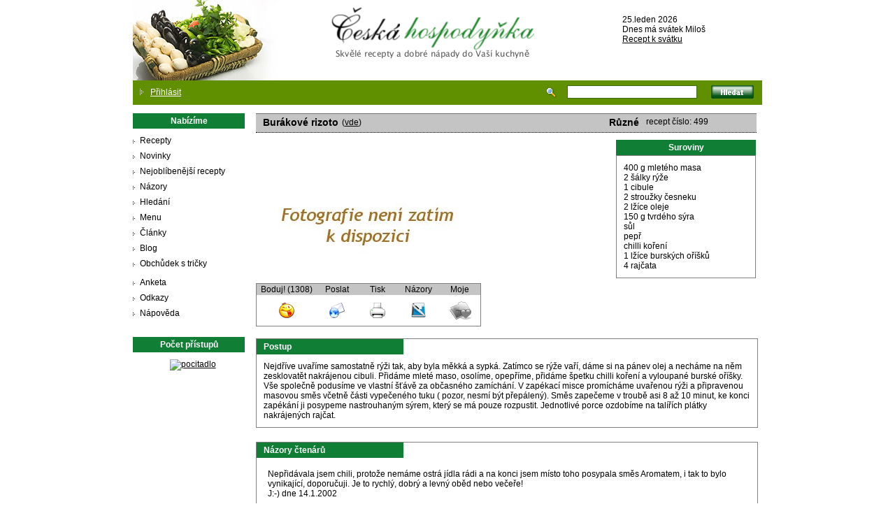

--- FILE ---
content_type: text/html;charset=UTF-8
request_url: https://www.ceskahospodynka.cz/recept.jsp?id=499
body_size: 3355
content:






    
<!DOCTYPE html PUBLIC '-//W3C//DTD XHTML 1.0 Strict//EN' 'http://www.w3.org/TR/xhtml1/DTD/xhtml1-strict.dtd'>
<html xmlns='http://www.w3.org/1999/xhtml' xml:lang='cs' lang='cs'>

<head>
<script type="text/javascript">
    function printThePage(){
        self.focus()
        self.print()
    }
</script>
<meta http-equiv="Content-Type" content="text/html; charset=UTF-8" />
  
  <meta name="description" content="" />
  <meta name="keywords" content="" />

  <meta name="robots" content="index,follow" />
  <meta name="revisit-after" content="1 days" />
  <meta name="googlebot" content="index,follow,snippet,archive" />

  <link rel="home" href="http://www.ceskahospodynka.cz/" />
  
  <script type="text/javascript" src="js/lightbox/prototype.js"></script>
  <script type="text/javascript" src="js/lightbox/scriptaculous.js?load=effects,builder"></script>
  <script type="text/javascript" src="js/lightbox/lightbox.js"></script>
  
  <link rel="stylesheet" type="text/css" media="all" href="style.css" />
  <link rel="stylesheet" type="text/css" media="print" href="style_print.css" />
<title>Česká hospodyňka - recepty, vaření, rady - Burákové rizoto</title>

</head>
<body>


 
  <div id="master">
    
    <!-- Head  -->
    <div id="head" >
      <h1 id="logo"><a href="http://www.ceskahospodynka.cz">Česká hospodyňka<span>&nbsp;</span></a></h1>
      <ul id="topMenu">
        <li>25.leden 2026</li><li>Dnes má svátek Miloš</li><li><a href="recept.jsp?id=1268">Recept k svátku</a></li>                 
      </ul>
    </div>
    <div id="search">
      <p id="invText">

<a href="login.jsp" style="color:white">Přihlásit</a>
</p>
      <form action="search.jsp" method="post">
        <fieldset>
            <input type="hidden" value="true" name="odeslano2" />
            <input type="text" name="fulltext" />
            <input type="image" src="images/search-butt.png" style="width: 61px; height: 19px; border: 0px;" />
        </fieldset>
      </form>
    </div>
    
    <!-- Left Column  -->
    <div id="left">
        

<h2>Nabízíme</h2>
      <ul class="verticalMenus" >
        <li><a href="kategorie.jsp">Recepty</a></li>
        <li><a href="novinky.jsp">Novinky</a></li>
        <li><a href="top.jsp">Nejoblíbenější recepty</a></li>
        <li><a href="nazory.jsp">Názory</a></li>
        <li><a href="search.jsp">Hledání</a></li>
        <li><a href="menu.jsp">Menu</a></li>
        <li><a href="clanky_browse.jsp">Články</a></li>
        <li><a href="http://ceskahospodynka.blogspot.cz/">Blog</a></li>
        <li><a href="obchod.jsp">Obchůdek s tričky</a></li>
      </ul> 
      
      <ul class="verticalMenus">
       <!-- <li><a href="http://www.ceskahospodynka.cz/forum_punbb/index.php">Fórum</a></li> -->
        <li><a href="anketa.jsp">Anketa</a></li>
        <li><a href="odkazy.jsp">Odkazy</a></li>
        <li><a href="napoveda.jsp">Nápověda</a></li>
        
    </ul>
    
      <br />
      <h2>Počet přístupů</h2>
          <a href="https://www.toplist.cz/">
            <img src="https://toplist.cz/count.asp?logo=mc&amp;ID=106241" alt="pocitadlo"  width="88" height="60" style="border: 0px;" />
          </a>

    </div>

    
    <!-- Center column  -->
    <div id="recept" >
      
      <div class="homeBgH3" >
        <div class="jm_vlevo">
            <div class="jmeno_receptu">Burákové rizoto </div><div class="autor">(<a href="autor.jsp?zkratka=vde">vde</a>)</div> 
        </div>
        <div class="jm_vpravo">
            <div class="kategorie"><a href="browse.jsp?kategorie=11">Různé</a></div> recept číslo: 499
        </div>
      </div>
      <div class="horni">      
          <div class="obr">  
              <!-- <a href="recept_big.jsp?id=499"><img src="http://www.ceskahospodynka.cz/image/ss.jpg"  alt="ss.jpg" /></a> -->
              <a href="http://www.ceskahospodynka.cz/image/xss.jpg" rel="lightbox[jidlo]" title="Burákové rizoto" ><img src="http://www.ceskahospodynka.cz/image/ss.jpg"  alt="ss.jpg" /></a>
              
              
              <div class="ikony2">
                  <table border="0">
                        <tr id="header">
                          <td class="boduj">Boduj! (1308)</td>
                          <td class="ostatni">Poslat</td>
                          <td class="ostatni">Tisk</td>
                          <td class="ostatni">Názory</td>
                          <td class="ostatni">Moje</td>
                        </tr>
                        <tr>
                            <td class="boduj">
                                <a href="recept.jsp?id=499&amp;action=1">
                                    <img src="images/ikony/package_toys_22.png" alt="Boduj" />
                                </a>
                            </td>
                            <td class="ostatni">
                                <a href="recept_send.jsp?id=499">
                                    <img src="images/ikony/email_22.png" alt="Posli recept emailem" />
                                </a>
                            </td>
                            <td class="ostatni">
                                <a href="tisk.jsp?id=499">
                                    <img src="images/ikony/print_printer_22.png" alt ="Vytiskni recept" />
                                </a>
                            </td>
                            <td class="ostatni">
                                <a href="#nazory">
                                    <img src="images/ikony/kate.png" alt ="Názory" />
                                </a>
                            </td>
                            <td class="ostatni">
                                
                                    <a href="recept.jsp?id=499&amp;action=101"><img src="images/ikony/FavoritesGray.png" alt ="Není dostupné, musíte se přihlásit" /></a>

                            </td>
                        </tr>
                  </table>
            </div>
            <div class="hlaska">
                
            </div>      
          </div>
          <div class="suroviny">
            <h2>Suroviny</h2>
            <div class="seznam">
                400 g mletého masa
<br ?>
2 šálky rýže
<br>
1 cibule
<br>
2 stroužky česneku
<br>
2 lžíce oleje
<br>
150 g tvrdého sýra
<br>
sůl
<br>
pepř
<br>
chilli koření
<br>
1 lžíce burských oříšků
<br>
4 rajčata
<br>
    
            </div>
          </div>
          <div class="cleaner2">&nbsp;</div>          
      
      </div>
      <div class="postup">
        <h2>Postup</h2>
        <div class="text">
            Nejdříve uvaříme samostatně rýži tak, aby byla měkká a sypká. Zatímco se rýže vaří, dáme si na pánev olej  a necháme na něm zesklovatět nakrájenou cibuli. Přidáme mleté maso, osolíme, opepříme, přidáme špetku chilli koření a vyloupané burské oříšky. Vše společně podusíme ve vlastní šťávě za  občasného zamíchání. V zapékací misce promícháme uvařenou rýži a připravenou masovou směs včetně části vypečeného tuku ( pozor, nesmí být přepálený). Směs zapečeme v troubě asi 8 až 10 minut, ke konci zapékání ji posypeme nastrouhaným sýrem, který se má pouze rozpustit. Jednotlivé porce ozdobíme na talířích plátky nakrájených rajčat.
        </div>
      </div>      
      <div class="nazory">
          <h2><a name="nazory"></a>Názory čtenárů</h2>
        
            
        
        
        <table><tr>
<td>Nepřidávala jsem chili, protože nemáme ostrá jídla rádi a na konci jsem místo toho posypala směs Aromatem, i tak to bylo vynikající, doporučuji. Je to rychlý, dobrý a levný oběd nebo večeře!<br />J:-) dne 14.1.2002 </td>
</tr>
</table>
         <div class="formular">
             <form action="uloz_jsp.jsp" method="post">
                 <div>
                     <div class="nadpis">Váš názor:</div>
                     <textarea name="nazor" rows="10" cols="50"></textarea>
                     <div class="dole">
                         <table>
                             <tr><td>Kontrolní kód* - třetí písmeno abecedy:</td><td><input type="text" name="kod" style="border: 1px solid #396C0C;"/></td></tr>
                             <tr><td>Podpis:</td><td><input type="text" value="" name="autor" style="border: 1px solid #396C0C;"/></td></tr>
                         </table>
                         <input type="image" src="images/send-butt.png" class="button" />
                         <input type="hidden" name="id" value="499" />
                         <br /><br />
                         * Kontrolní kód je nutné zadat jako ochrana proti "spam robotům".
                     </div>
                 </div>
             </form>
         </div>
      </div>
      
    </div>
    
    
    <!-- Footer  -->
    <div class="cleaner">&nbsp;</div>
    

      
    <p id="footer">
        
            Česká hospodyňka &copy; 2000 - 2017 -  <a href="mailto:info@ceskahospodynka.cz">info@ceskahospodynka.cz</a> <br />
            Powered by Linux <img src="images/ikony/tux.png" style="vertical-align:middle" alt="Linux" />|
            <a href="http://www.detska-kola.net" title="E-shop s jízdnimi koly pro děti">Dětská kola</a>
    </p>
    <script type="text/javascript">
        var gaJsHost = (("https:" == document.location.protocol) ? "https://ssl." : "http://www.");
        document.write(unescape("%3Cscript src='" + gaJsHost + "google-analytics.com/ga.js' type='text/javascript'%3E%3C/script%3E"));
    </script>
    <script type="text/javascript">
        var pageTracker = _gat._getTracker("UA-4394513-1");
        pageTracker._initData();
        pageTracker._trackPageview();
    </script>    
</div>  
   
</body>

</html>


--- FILE ---
content_type: text/css
request_url: https://www.ceskahospodynka.cz/style.css
body_size: 4027
content:
body { 
    border: 0px none; 
    margin: 0px; 
    padding: 0px; 
    font-family: "Trebuchet MS", "Geneva CE", lucida, sans-serif; 
    

    font-size: 0.75em; 
    text-align: center;
} 

fieldset {
    border: 0px;
}

h1 {
    margin: 0px;
    padding: 0px;
    font-size: 20px;
}

h2 {
    margin: 0px 0px 10px 0px;
    padding: 0px;
    width: 160px;
    height: 22px;
    background-color: #117E35; 
    line-height: 22px;
    font-size: 1em;
    color: #FFFFFF;
}

h3 {
    margin: 0px 0px 0px 40px;
    padding: 0px;
    color: #2E2E2E;
    font-size: 1em;
    line-height: 26px;
}

a {
    text-decoration: underline;
    color: #000000;
}

a:hover {
    text-decoration: none;
}

#master {
    width: 900px;
    margin: 0px auto 0px auto;
}

#head {
    width: 900px;
    height: 115px;  
    position: relative;
    background: url('images/top-image.jpg') top left no-repeat;
    border: 0px solid red;  
}

#headtricko {
    width: 900px;
    
    position: relative;
    background: url('images/top-image.jpg') top left no-repeat;
    border: 1px solid white;
}
#headtricko #text {
    border: 0px solid green;
    margin-top: 130px;
    text-align: left;
    padding-left: 10px;
}

h1#logo {
    margin: 0px; 
    padding: 0px;
    float: left;
    border: 0px solid red;
}

h1#logo a {
    background-color: transparent; 
    display: block; 
    width: 265px;
    position: absolute;
    top: 20px;
    left: 300px;
    color: #000000;
    text-decoration: none;
    text-align: center;
}

h1#logo span {
    width: 308px;
    height: 85px;
    background: url('images/nadpisy/nadpis-logo.png') top left no-repeat; 
    cursor: pointer; 
    display: block; 
    z-index: 1;
    position: absolute;
    top: -15px;
    left: -25px;
}


h1#logotricka {
    margin: 0px; 
    padding: 0px;
    float: left;
    border: 0px solid red;
}

h1#logotricka a {
    background-color: transparent; 
    display: block; 
    width: 265px;
    position: absolute;
    top: 20px;
    left: 300px;
    color: #000000;
    text-decoration: none;
    text-align: center;
}

h1#logotricka span {
    width: 308px;
    height: 85px;
    background: url('images/nadpisy/nadpis-tricky.png') top left no-repeat; 
    cursor: pointer; 
    display: block; 
    z-index: 1;
    position: absolute;
    top: -15px;
    left: -25px;
}


#topMenu {
    float: right;
    width: 200px;
    text-align: left;
    list-style-type: none;
    margin: 20px 0px 0px 0px;
    padding: 1px 0px 0px 20px;
    /*border-left: 1px dotted #000000; */
}

#topMenuTricka {
    float: right;
    width: 208px;
    text-align: left;
    list-style-type: none;
    margin: 10px 0px 0px 0px;
    padding: 0px 0px 0px 0px;
    border: 0px solid blue;
    /*border-left: 1px dotted #000000; */
    
}


#search {
    width: 900px;
    height: 35px;
    background-color: #608F00;
    border-top: 3px solid #0B5804;
    margin-bottom: 12px;
    border: 0px solid blue;
}

#search form {
    position: relative;
    width: 310px;
    height: 35px;
    text-align: left;
    background: url('images/search-img.png') 0px 9px no-repeat;
    border: 0px solid red;
    margin-left: 590px;
}


#search input {
    border: 1px solid #396C0C;
    width: 180px;
    float: left;
    margin: 3px 0px 5px 20px;
} 

#invText {
    width: 350px; 
    margin: 0px 0px 0px 10px;
    line-height: 32px;
    height: 32px;
    float: left; 
    color: #FFFFFF;
    text-align: left;
    padding-left: 15px;
    padding-top: 1px;
    background: url('images/arrow-green.png') 0px 12px no-repeat;
    border: 0px solid red;
}

#left {
   /* position: fixed;*/
    width: 171px;
    float: left;
    clear: both;
    margin-right: 5px;
    border: 0px solid red;
}

#left h2 {
    float: left;
}

#left #stat {
    border: 0px solid red;
    float: left;
    width: 160px;
}
#left #stat img {
    border: 0px;
    
    
}
.verticalMenus {
    width: 146px;
    list-style-type: none;
    margin: 0px 0px 5px 0px;
    padding: 0px;
    text-align: left;
    clear: both;
     
}

.verticalMenus li {
    height: 22px;
    padding-left: 10px;
    background: url('images/arrow-white.png') 0px 6px no-repeat;
    width: 100%;
}

.verticalMenus li a {
    text-decoration: none;
}

.verticalMenus li a:hover {
    text-decoration: underline;
}
.ClankyBrowse {
    border: 0px solid red;
    width: 99%;
}
.ClankyBrowse table { 
    border: 0px solid green;
    margin-left: 175px;
}
.HlavniNazory {
    border: 0px solid red;
}

.HlavniNazory .CelyNazor {
    border: 0px solid green;
    
    margin-bottom: 30px;
    
}

.HlavniNazory .CelyNazor a {
    margin-left: 1px;
}
.HlavniNazory .CelyNazor .podpis {
    margin-left: 1px;
}
.HlavniNazory .CelyNazor .DetailNazor {
    border: 1px solid #608F00;
    padding: 10px;
    background-color: #608F00;
    color: #FFFFFF;
    
    margin-top: 7px;
    margin-bottom: 4px;
}
.browse {
    width: 543px;
    border: 0px;
    background-color: #FFFFFF;
    font-size: 1em;
}

.browse tr:hover {
    background        : #e7e7e7;
}

.browse td a {
    text-decoration: none;
}

.browse td a:hover {
    text-decoration: underline;
}


.browse th {
    background-color: #117E35; 
    line-height: 22px;
    font-size: 1em;
    color: #FFFFFF;
    text-align: center;
    text-decoration: none;
}

.browse th a {
    background-color: #117E35; 
    line-height: 22px;
    font-size: 1em;
    color: #FFFFFF;
    text-align: center;
    text-decoration: none;

}

.browse td.jmeno {
}

.browse td.body {
    text-align: center;
}

.browse td.hsurovina {
    padding-left: 10px;
}

.browse td.skupina {
    padding-left: 10px;  
}

.browse td.autor {
    padding-left: 10px;
}

.browse td.foto {
  text-align: center;
}

.browse td.nazory {
    text-align:center;
}
#obchod {
    width: 900px;
    float: left;
    text-align: left;
    position: relative;
    margin-right: 0px;
    border: 0px solid red;
}

#clanek {
    width: 716px;
    float: left;
    text-align: left;
    position: relative;
    margin-right: 6px;
    border: 0px solid red;
}

#clanek h2 {
    margin: 0px 0px 0px 0px;
    padding-top: 10px;
    width: 716px;
    height: 50px;
    background-color: white; 
    line-height: 20px;
    font-size: 20px;
    color: black;
    border: 0px solid red;
    text-align: center;
}
#clanek .homeBgH3 {
    width: 716px;
    height: 26px;
    margin: 0px 0px 5px 0px;
    background-color: #C4C4C4;
    border-top: 1px solid #727272;
    border-bottom: 1px dotted #000000;
}


#recept {
    width: 716px;
    float: left;
    text-align: left;
    position: relative;
    margin-right: 6px;
    border: 0px solid red;
    
}
#recept .homeBgH3 {
    width: 716px;
    height: 26px;
    margin: 0px 0px 5px 0px;
    background-color: #C4C4C4;
    border-top: 1px solid #727272;
    border-bottom: 1px dotted #000000;
}
#recept .homeBgH3 .jm_vlevo {
    height: 25px;    
    padding-top: 4px;
    padding-left: 10px;
    width: 350px;
    float: left;
    border: 0px solid  red;
    
}
#recept .homeBgH3 .jm_vlevo .autor{
    border: 0px solid green;
    padding-top: 1px;
    float: left;

}


#recept .homeBgH3 .jm_vlevo .srdce{
    border: 0px solid green;
    padding-left: 8px;
    margin-top: 4px;

}

#recept .homeBgH3 .jm_vlevo .jmeno_receptu{
    font-size: 1.2em;
    font-weight: bold;
    float: left;
    padding-right:5px;
    border: 0px solid red;     
}

#recept .homeBgH3 .jm_vpravo{
    height: 25px;    
    width: 190px;
    margin-left: 500px;
    padding-top: 4px;
    padding-left: 5px;
    border: 0px solid red;
}
#recept .homeBgH3 .menu_vpravo{
    height: 25px;    
    width: 100px;
    margin-left: 600px;
    padding-top: 4px;
    padding-left: 5px;
    border: 0px solid red;
}

#recept .homeBgH3 .jm_vpravo .kategorie{
    font-size: 1.2em;
    font-weight: bold;
    float: left;
    padding-right: 10px;

}
#recept .homeBgH3 .jm_vpravo .kategorie a{
    text-decoration: none;
}
#recept .obr {
    margin-top: 7px;
   
    float:  left;
}
#recept .obr img {
    border: 0px solid red;

}

#recept .menu {
    width: 350px;
    float: right;
    margin-top: 5px;

}
#recept .menu h2 {
    text-align: center;
    width: 350px;
    margin: 0px;
}

#recept .menu .seznam {
    padding: 5px;
    border: 1px solid gray;  
}
#recept .menu .seznam .popis {
    font-weight: bold;
    text-align: right;
}
#recept .menu .seznam .nadpis {
    border: 0px solid red;
    padding-top: 10px;
    padding-bottom: 0px;
    margin-bottom: 0px;
    text-align: center;
    font-size: 13px;
}
#recept .menu .seznam td {
    padding: 3px;
    border: 0px solid red;
}
#recept .suroviny {
    width: 200px;
    float: right;
    margin-top: 5px;
      
}
#recept .suroviny h2 {
    text-align: center;
    width: 200px;
    margin: 0px;
      
}
#recept .suroviny .seznam {
    padding:10px;
    border: 1px solid gray;  
}

#recept .ikony {
    
    width: 320px;
    height: 70px;
    /*float: left;*/
/*    margin-top: 270px;*/
    border: 1px solid gray;
}
#recept .ikony table {
    width: 100%;
    border-collapse: collapse;
}
#recept .ikony #header {
    background-color: #C4C4C4;
    text-align: center;

}
#recept .ikony tr{
    text-align: center;
}
#recept .ikony td{
    width: 33%;
}

#recept .ikony img {
    margin-top: 10px;  
}


#recept .hlaska {
    width: 320px;
    border: 0px solid red;
    text-align: center;
}
#recept .ikony2 {
    
    width: 320px;
    height: 60px;
    /*float: left;*/
/*    margin-top: 270px;*/
    border: 1px solid gray;
}
#recept .ikony2 table {
    width: 100%;
    border-collapse: collapse;
}
#recept .ikony2 #header {
    background-color: #C4C4C4;
    text-align: center;

}
#recept .ikony2 tr{
    text-align: center;
}
#recept .ikony2 td{
    border: 0px red solid;
}
#recept .ikony2  .boduj{
    width: 25%;
    border: 0px red solid;
}
#recept .ikony2 .ostatni{
    width: 17%;
    border: 0px green solid;
}


#recept .ikony2 img {
    margin-top: 5px;  
    border: 0px solid red;
}



#recept .horni {
    width: 715px;
    border: 0px solid green;
    text-align: left;
    position: relative;

}

#recept .cleaner2 {
    clear: both;
    width: 100%;
    margin-top: 1px;
    float: left;
    border: 0px solid gray;
}

#recept .postup {
    clear: both;
    width: 100%;
    margin-top: 2px;
    float: left;
    border: 1px solid gray;

}
#recept .postup h2 {
    width: 200px;
    padding-left: 10px;
    margin: 0px;
}
#recept .postup .text {
    padding: 10px;
}

#recept .nazory {
    clear: both;
    width: 100%;
    margin-top: 20px;
    float: left;
    border: 1px solid gray;
    
}
#recept .nazory td {
    padding: 14px;
    border-bottom: 1px dotted gray;
}
#recept .nazory h2 {
    width: 200px;
    padding-left: 10px;
    margin: 0px;
}
#recept .nazory .formular {
   width: 500px;
   background-color: #608F00;
   color: #FFFFFF;
   border: 0px solid red;
   margin-left: 90px;
   margin-top: 20px;
   margin-bottom: 20px;
   margin-right: 40px;
   padding: 20px; 
}
#recept .nazory   textarea {
    border: 1px solid #396C0C;
    margin-left: 40px;
    margin-top: 0px;
    margin-right: 0px;
    margin-bottom: 0px;
}

#recept .nazory .dole {
    width: 450px;
    border: 0px solid red;
    margin-top: 10px;
    margin-right: 0px;
    margin-bottom: 0px;
    margin-left: 50px;
    text-align: center;
}
#recept .nazory .dole table td {
    border: 0px solid red;
    margin: 0px;
    padding: 3px;
    text-align: right;
}
#recept .nazory .dole .button {
    border: 0px solid black;    
    margin-top: 10px;
    margin-right: 0px;
    margin-bottom: 0px;
    margin-left: 190px;
    float:left;
    
}
#recept .nazory .nadpis {
    width: 300px;
    border: 0px solid red;
    margin-top: 10px;
    margin-right: 0px;
    margin-bottom: 10px;
    margin-left: 50px;
}
#recept .tisk_recept {
    border: 0px solid white;
    
}
#recept .tisk_recept table {
    text-align: center;
    border: 0px solid red;
    margin-left: 180px;
    margin-top: 30px;
}
#recept .tisk_recept table td {
    padding: 15px;
}
#recept .tisk_recept  img {
    border: 1px solid black;
}

#center {
    width: 547px;
    float: left;
    text-align: left;
    position: relative;
    margin-right: 6px;
}
#recept #reklama {
    width: 468px;
    height: 60px;
    border: 0px solid red;
    margin-top: 0px;
    margin-left: 150px;
    padding-bottom: 10px;
}
#recept #reklama img {
    border: 0px;
}
#center #reklama {
    width: 468px;
    height: 60px;
    border: 0px solid red;
    margin-top: 0px;
    margin-left: 50px;
    padding-bottom: 10px;
}
#center #reklama img {
    border: 0px;
}
#center .uvod {
    position:relative;
    width: 540px;
    border:1px solid white;
}
#center .uvod .nadpis {
    border:0px solid red;
    position: absolute;
    top: 0px;
    right: 0px;

}
#center .uvod .ikona {
    float: left;
    margin-top: 30px;
    padding-right: 10px;

}
#center .ikona {
    float: left; 
    margin-top: 20px; 
    padding-right: 10px;
}

#center .nadpis {
    position: absolute; 
    top: 30px; 
    left: 300px;
}
#center .nadpis_top {
    position: absolute; 
    top: 0px; 
    left: 180px;
}


#center .nadpis_top2 {
    float: left; 
    margin-top: -130px; 
    margin-left: 320px;

}


#center .popis {
    margin-top: 60px; 
    border: 0px solid red;
}
#center .hledej {
   background-color: #608F00;
   color: #FFFFFF;
   border: 0px solid red;
   margin: 5px; 
   padding: 15px;
   
}
#center .hledej table {
    border: 0px solid red;
}
#center .hledej td {
   padding: 5px;
   border: 0px solid red;
}
#center .hledej input {
    border: 1px solid #396C0C;
}

#center .hledej p img {
    padding-right: 10px;
}
#center .hledej a {
    color: white;
}

#center .aktualne {
    border: 0px solid red;
    text-align: center;
    margin-bottom: 50px;
}
#center .aktualne img {
    border: 0px solid green;
    margin-left: 110px;
}
#center .aktualne p {
    border: 0px solid blue;
    margin-top: 0px;
}
#center .blog {
    border: 0px dotted gray;

}

#center .blog .nadpis {
    border: 0px solid green;
    position: absolute; 
    top: 0px; 
    left: 190px;
}

#center .blog .blogArticle {
    border: 0px solid red;
    /* font-family: "Lucida Grande",Verdana,"Bitstream Vera Sans",Arial,sans-serif; */

}
#center .blog .blogArticle h2{
    font-size: 20px;
    border: 0;
    margin: 0px 0px 0px 0px;
    padding: 0px;
    width: 100%;
    height: 100%;
    background-color: white; 
    line-height: 22px;
    color: black;
}

#center .blog .blogArticle .datum {
    font-weight: bold;
    
}

#center .blog .blogArticle .autor {
    font-size: 10px;
}
#center .blog .blogArticle .feedback {
    
    text-align: right;
    border-top: 0px;
    border-left: 0px;
    border-right: 0px;
    border-bottom: 1px dotted gray;
    margin-bottom: 20px;
}
#center .blog .blogArticle .nazory {
    clear: both;
    width: 100%;
    margin-top: 20px;
    float: left;
    border: 1px solid gray;
    
}
#center .blog .blogArticle .nazory table {
    width: 100%;
}
#center .blog .blogArticle .nazory td {
    padding: 14px;
    border-bottom: 1px dotted gray;
}
#center .blog .blogArticle .nazory h2 {
    margin: 0px 0px 10px 0px;
    padding-left: 10px;
    width: 160px;
    height: 22px;
    background-color: #117E35; 
    line-height: 22px;
    font-size: 1em;
    color: #FFFFFF;
}
#center .blog .blogArticle .nazory .formular {
   width: 500px;
   background-color: #608F00;
   color: #FFFFFF;
   border: 0px solid red;
   margin-left: 4px;
   margin-top: 20px;
   margin-bottom: 20px;
   margin-right: 40px;
   padding: 20px; 
}
#center .blog .blogArticle .nazory   textarea {
    border: 1px solid #396C0C;
    margin-left: 40px;
    margin-top: 0px;
    margin-right: 0px;
    margin-bottom: 0px;
}

#center .blog .blogArticle .nazory .dole {
    width: 450px;
    border: 0px solid red;
    margin-top: 10px;
    margin-right: 0px;
    margin-bottom: 0px;
    margin-left: 10px;
    text-align: center;
}
#center .blog .blogArticle .nazory .dole table td {
    border: 0px solid red;
    margin: 0px;
    padding: 3px;
    text-align: right;
}
#center .blog .blogArticle .nazory .dole .button {
    border: 0px solid black;    
    margin-top: 10px;
    margin-right: 0px;
    margin-bottom: 0px;
    margin-left: 190px;
    float: left;
    
}
#center .blog .blogArticle .nazory .vn {
    border: 0px solid red;
    margin-left: 40px;
    margin-bottom: 10px;
}



#autora {
    width: 716px;
    float: left;
    text-align: left;
    position: relative;
    margin-right: 6px;
    border: 0px solid red;
    
}

#autora .homeBgH3 {
    width: 716px;
    height: 26px;
    margin: 0px 0px 5px 0px;
    background-color: #C4C4C4;
    border-top: 1px solid #727272;
    border-bottom: 1px dotted #000000;
}

#autora .autordetail {
    border: 0px solid red;
}

#autora .autordetail img {
    border: 1px solid gray;
    margin: 10px;
    margin-right: 20px;
    float: left;
}

#autora .autordetail .osobe {
    border: 1px solid gray;
    float: right;
    width: 450px;
    margin-top: 10px;
    
}

#autora .autordetail  h2 {
    padding-left: 10px;
    
}

#autora .autordetail .ovareni {
    clear: both;
    width: 100%;
    margin-top: 20px;
    float: left;
    border: 1px solid gray;
    
}

#autora .autordetail .text {
    
    padding: 0px 10px 10px 10px;
}


#center .kontakt {
   background-color: #608F00;
   color: #FFFFFF;
   border: 0px solid red;
   margin: 5px; 
   padding: 15px;
   padding-bottom: 5px;
}

#center .kontakt table {
    border: 0px solid red;
}
#center .kontakt td {
   padding: 5px;
   border: 0px solid red;
   
}
#center .kontakt input {
    border: 1px solid #396C0C;
}

#recept .kontakt {
   background-color: #608F00;
   color: #FFFFFF;
   border: 0px solid red;
   margin: 5px; 
   padding: 15px;
   padding-bottom: 5px;
   margin-left: 100px;
   margin-top: 15px;
   width: 500px;
}

#recept .kontakt table {
    border: 0px solid red;
}
#recept .kontakt td {
   padding: 5px;
   border: 0px solid red;
   
}
#recept .kontakt input {
    border: 1px solid #396C0C;
}


.anketa {
    border: 0px solid red;
    padding-left: 0px;
    background-color: #608F00;
    color: #FFFFFF;
    width: 540px;
    height: 250px;
    margin-bottom: 50px;
}

.anketa .cleaner2 {
    clear: both;
    width: 100%;
    margin-top: 1px;
    float: left;
    border: 0px solid gray;
}

.anketa .left {
    border: 0px solid red;
    width: 330px;
    padding-left:   50px;
    float: left;
}
.anketa .left input {
    padding-right: 0px;
}
.anketa .centerCudl{
    border: 0px solid blue;
    width: 400px;
    padding-top: 0px;
    
    height: 25px;
}

.anketa .centerCudl input{
    border: 0px solid red;
    padding-left: 250px;
    padding-top: 10px;
}
.anketa .right {
    border: 0px solid red;
    width: 150px;
    float: left;
}
.anketa .right img{
    margin-top: 3px;
    border: 1px solid black;
}

.anketa .right .radka {
    border: 0px solid red;
    padding: 0px 0px 3px 0px;
}

.anketa h2 {
    padding-left: 30px;
    font-size: 16px;
    width: 100%;
    border: 0px solid red;
    background-color: #608F00;
    color: #FFFFFF;
    width: 450px;

}

.napoveda_global  {

    width: 700px;
    float: left;
    text-align: left;
    position: relative;
    margin-right: 6px;
    border: 0px solid red;
}

.napoveda_global .homeBgH3 {
    width: 700px;
    height: 26px;
    margin: 0px 0px 5px 0px;
    background-color: #C4C4C4;
    border-top: 1px solid #727272;
    border-bottom: 1px dotted #000000;
}
.napoveda_global .homeBgH3 h3 {
    margin: 0px 0px 0px 40px;
    padding: 0px;
    color: #2E2E2E;
    font-size: 1em;
    line-height: 26px;
    background-color: #C4C4C4;
}

.napoveda_global h2 {

    margin: 0px 0px 0px 0px;
    padding-top: 10px;
    width: 600px;
    height: 50px;
    background-color: white; 
    line-height: 20px;
    font-size: 20px;
    color: black;
    border: 0px solid red;
    text-align: center;
}
.napoveda_global h3 {
    text-align: left;
    padding: 0 0 0 0;
    margin: 0 0 0 0;
    font-size: 1.5em;

}
.napoveda_global .napoveda {
    padding-bottom: 40px;
    border: 0px solid red;
}
.odkazy table {
        background-color: white;
	border-color: #608F00; 
	border-style: solid;
	border-width: 1px;

}

.odkazy table td {
	border-color: #608F00; 
	border-style: dotted;
	border-width: 1px;

	border-left-width: 0px;
	border-right-width: 0px;
	border-bottom-width: 0px;
        padding: 10px 10px 10px 10px;
}
.odkazy table .prvni {
	border-color: #608F00; 
	border-style: dotted;
	border-width: 1px;

	border-left-width: 0px;
	border-right-width: 0px;
	border-bottom-width: 0px;
        border-top-width: 0px;
        padding: 10px 10px 10px 10px;

}

.homeBgH3 {
    width: 543px;
    height: 26px;
    margin: 0px 0px 5px 0px;
    background-color: #C4C4C4;
    border-top: 1px solid #727272;
    border-bottom: 1px dotted #000000;
}

#recipeHome {
    width: 543px;
    background-color: #DFDFDF;
    font-size: 1em;

}

#recipeHome img {
    border: 2px solid #FFFFFF;
}

#recipeHome tr.odd {
    text-align: center;
    background-color: #FFFFFF;
    width: 120px; 
}

#recipeHome tr.even {
    height: 86px;
    width: 543px;
    background-color: #FFFFFF;
}

#recipeHome td.img {
    text-align: center;
}
#recipeHome td.img img {
    
}

#rightBrowse {
    width: 171px;
    float: left;
    border: 0px solid red;
}

#rightBrowse h2 {
    float: right;
}

#rightBrowse .kategorie {
    width: 146px;
    list-style-type: none;
    margin: 0px 0px 5px 15px;
    padding: 0px;
    text-align: left;
    clear: both;
    border: 0px solid red;
     
}

#rightBrowse .kategorie li {
    height: 22px;
    padding-left: 10px;
    background: url('images/arrow-white.png') 0px 6px no-repeat;
    width: 100%;
}


#right {
    width: 171px;
    float: left;
    border: 0px solid red;
}


#right h2 {
    float: right;
    
}


#right img {
    float: left;
}

#right p {
    text-align: left;
    margin: 0px 0px 10px 10px;
    padding: 0px;
}

.cleaner {
    clear: both;
    width: 100%;
    height: 10px;
    float: left;
    margin: 10px 0px 5px 0px;
    background-color: #608F00;
    border-top: 1px solid #727272;
    border-bottom: 3px solid #0B5804;
}

#footer {
    clear: both;
    margin: 0;
    border: 0px solid red;
    padding-top: 10px;
}

.red {
    color: #9F2B25;
}
/* Cast prot lightbox2 (velka fotka u receptu - javascript */
#lightbox{	position: absolute;	left: 0; width: 100%; z-index: 100; text-align: center; line-height: 0;}
#lightbox img{ width: auto; height: auto;}
#lightbox a img{ border: none; }

#outerImageContainer{ position: relative; background-color: #fff; width: 250px; height: 250px; margin: 0 auto; }
#imageContainer{ padding: 10px; }

#loading{ position: absolute; top: 40%; left: 0%; height: 25%; width: 100%; text-align: center; line-height: 0; }
#hoverNav{ position: absolute; top: 0; left: 0; height: 100%; width: 100%; z-index: 10; }
#imageContainer>#hoverNav{ left: 0;}
#hoverNav a{ outline: none;}

#prevLink, #nextLink{ width: 49%; height: 100%; background-image: url([data-uri]); /* Trick IE into showing hover */ display: block; }
#prevLink { left: 0; float: left;}
#nextLink { right: 0; float: right;}
#prevLink:hover, #prevLink:visited:hover { background: url(images/lightbox/prevlabel.gif) left 15% no-repeat; }
#nextLink:hover, #nextLink:visited:hover { background: url(images/lightbox/nextlabel.gif) right 15% no-repeat; }

#imageDataContainer{ font: 10px Verdana, Helvetica, sans-serif; background-color: #fff; margin: 0 auto; line-height: 1.4em; overflow: auto; width: 100%	; }

#imageData{	padding:0 10px; color: #666; }
#imageData #imageDetails{ width: 70%; float: left; text-align: left; }	
#imageData #caption{ font-weight: bold;	}
#imageData #numberDisplay{ display: block; clear: left; padding-bottom: 1.0em;	}			
#imageData #bottomNavClose{ width: 66px; float: right;  padding-bottom: 0.7em; outline: none;}	 	

#overlay{ position: absolute; top: 0; left: 0; z-index: 90; width: 100%; height: 500px; background-color: #000; }

/*=========================================================*/





